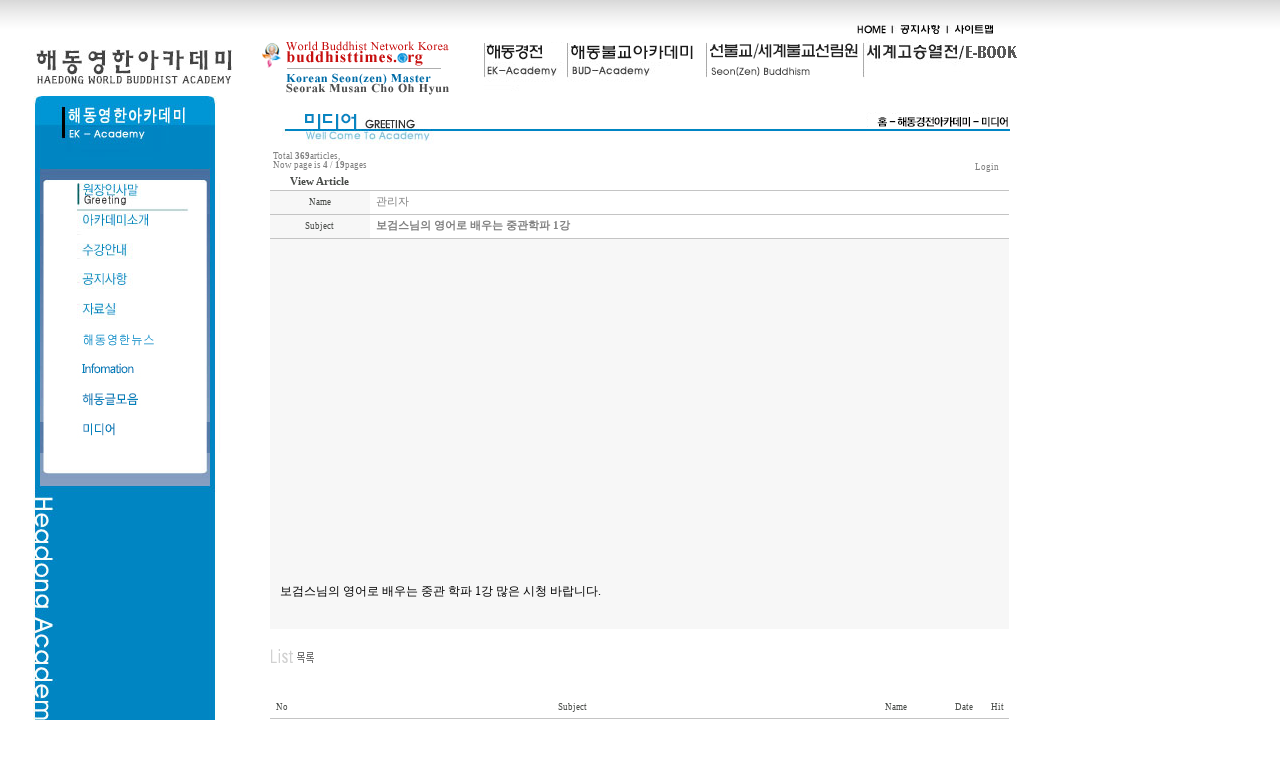

--- FILE ---
content_type: text/html
request_url: http://haedongacademy.org/bbs/zboard.php?id=media&page=4&sn1=&divpage=1&sn=off&ss=on&sc=on&select_arrange=reg_date&desc=desc&no=289
body_size: 54678
content:
<!--
ZeroBoard에 대한 라이센스 명시입니다.

아래 라이센스에 동의하시는 분만 제로보드를 사용할수 있습니다.
    
프로그램명 : Zeroboard
배포버젼 : 4.1 pl 8 (2007. 5. 23)
개발자 : zero 
Homepage : http://zeroboard.com

1. 제로보드의 배포권은 ZEROBOARD.COM에서 허용한 곳에만 있습니다.
   (허락 맡지 않은 재배포는 허용하지 않습니다.)

2. 제로보드는 저작권을 아래 3번항목에 의해 표기하는 한도내에서
   개인홈페이지 및 학교나 교회등의 비영리단체, 기업이나 기타 영리단체에서 사용할수 있습니다.
   (반국가 단체나 불법 싸이트에서의 사용은 금지합니다)

3. 제로보드 사용시 저작권 명시부분을 훼손하면 안됩니다.
   프로그램 소스, html소스상의 라이센스 및 웹상 출력물 하단에 있는 카피라이트와 링크를 수정하지 마십시요.
   (저작권 표시는 게시판 배포시 작성된 형식만을 허용합니다. 임의 수정은 금지합니다)

4. 단, 정식 등록버젼은 저작권 표시를 삭제할수 있습니다.
   정식 등록버젼에 대한 문의는 http://zeroboard.com 에서 문의 방법을 찾아주시기 바랍니다.

5. 링크서비스등의 기본 용도에 맞지 않는 사용은 금지합니다.

6. 제로보드의 사용으로 인한 데이타 손실 및 기타 손해등 어떠한 사고나 문제에 대해서 ZEROBOARD.COM은 절대 책임을 지지 않습니다.

7. 제로보드에 대해 ZEROBOARD.COM은 유지/ 보수의 의무가 없습니다.

8. 제로보드 소스는 개인적으로 사용시 수정하여 사용할수 있지만 수정된 프로그램의 재배포는 금지합니다.
   (저작권 관련 부분은 수정금지입니다)

9. 제로보드에 쓰인 스킨의 저작권은 스킨 제작자에게 있으며 제작자의 동의하에 수정배포가 가능합니다.

10. 기타 의문사항은 http://zeroboard.com 을 이용해 주시기 바랍니다.
    (질문등에 대한 내용은 메일로 받지 않습니다)

-->
<html> 
<head>
	<title>미디어</title>
	<meta http-equiv=Content-Type content=text/html; charset=EUC-KR>
	<link rel=StyleSheet HREF=skin/snowboard/style.css type=text/css title=style>
	<script language='JavaScript'>
	var select_obj;
	function ZB_layerAction(name,status) { 
		var obj=document.all[name];
		var _tmpx,_tmpy, marginx, marginy;
		_tmpx = event.clientX + parseInt(obj.offsetWidth);
		_tmpy = event.clientY + parseInt(obj.offsetHeight);
		_marginx = document.body.clientWidth - _tmpx;
		_marginy = document.body.clientHeight - _tmpy ;
		if(_marginx < 0)
			_tmpx = event.clientX + document.body.scrollLeft + _marginx ;
		else
			_tmpx = event.clientX + document.body.scrollLeft ;
		if(_marginy < 0)
			_tmpy = event.clientY + document.body.scrollTop + _marginy +20;
		else
			_tmpy = event.clientY + document.body.scrollTop ;
		obj.style.posLeft=_tmpx-13;
		obj.style.posTop=_tmpy-12;
		if(status=='visible') {
			if(select_obj) {
				select_obj.style.visibility='hidden';
				select_obj=null;
			}
			select_obj=obj;
		}else{
			select_obj=null;
		}
		obj.style.visibility=status; 
	}


	function print_ZBlayer(name, homepage, mail, member_no, boardID, writer, traceID, traceType, isAdmin, isMember) {
		var printHeight = 0;
		var printMain="";
	
		if(homepage) {
			printMain = "<tr onMouseOver=this.style.backgroundColor='#bbbbbb' onMouseOut=this.style.backgroundColor='' onMousedown=window.open('"+homepage+"');><td style=font-family:굴림;font-size:9pt height=18 nowrap>&nbsp;<img src=images/n_homepage.gif border=0 align=absmiddle>&nbsp;&nbsp;홈페이지&nbsp;&nbsp;</td></tr>";
			printHeight = printHeight + 16;
		}
		if(mail) {
			printMain = printMain +	"<tr onMouseOver=this.style.backgroundColor='#bbbbbb' onMouseOut=this.style.backgroundColor='' onMousedown=window.open('open_window.php?mode=m&str="+mail+"','ZBremote','width=1,height=1,left=1,top=1');><td style=font-family:굴림;font-size:9pt height=18 nowrap>&nbsp;<img src=images/n_mail.gif border=0 align=absmiddle>&nbsp;&nbsp;메일 보내기&nbsp;&nbsp;</td></tr>";
			printHeight = printHeight + 16;
		}
		if(member_no) {
			if(isMember) {
				printMain = printMain +	"<tr onMouseOver=this.style.backgroundColor='#bbbbbb' onMouseOut=this.style.backgroundColor='' onMousedown=window.open('view_info.php?member_no="+member_no+"','view_info','width=400,height=510,toolbar=no,scrollbars=yes');><td style=font-family:굴림;font-size:9pt height=18 nowrap>&nbsp;<img src=images/n_memo.gif border=0 align=absmiddle>&nbsp;&nbsp;쪽지 보내기&nbsp;&nbsp;</td></tr>";
				printHeight = printHeight + 16;
			}
			printMain = printMain +	"<tr onMouseOver=this.style.backgroundColor='#bbbbbb' onMouseOut=this.style.backgroundColor='' onMousedown=window.open('view_info2.php?member_no="+member_no+"','view_info','width=400,height=510,toolbar=no,scrollbars=yes');><td style=font-family:굴림;font-size:9pt height=18 nowrap>&nbsp;<img src=images/n_information.gif border=0 align=absmiddle>&nbsp;&nbsp;회원정보 보기&nbsp;&nbsp;</td></tr>";
			printHeight = printHeight + 16;
		}
		if(writer) {
			printMain = printMain +	"<tr onMouseOver=this.style.backgroundColor='#bbbbbb' onMouseOut=this.style.backgroundColor='' onMousedown=location.href='zboard.php?id="+boardID+"&sn1=on&sn=on&ss=off&sc=off&keyword="+writer+"';><td style=font-family:굴림;font-size:9pt height=18 nowrap>&nbsp;<img src=images/n_search.gif border=0 align=absmiddle>&nbsp;&nbsp;이름으로 검색&nbsp;&nbsp;</td></tr>";
			printHeight = printHeight + 16;
		}
		if(isAdmin) {
			if(member_no) {
				printMain = printMain +	"<tr onMouseOver=this.style.backgroundColor='#bbbbbb' onMouseOut=this.style.backgroundColor='' onMousedown=window.open('open_window.php?mode=i&str="+member_no+"','ZBremote','width=1,height=1,left=1,top=1');><td style=font-family:굴림;font-size:9pt height=18 nowrap>&nbsp;<img src=images/n_modify.gif border=0 align=absmiddle>&nbsp;&nbsp;<font color=darkred>회원정보 변경&nbsp;&nbsp;</td></tr>";
				printHeight = printHeight + 16;
			}
			printMain = printMain +	"<tr onMouseOver=this.style.backgroundColor='#bbbbbb' onMouseOut=this.style.backgroundColor='' onMousedown=window.open('open_window.php?mode="+traceType+"&str="+traceID+"','ZBremote','width=1,height=1,left=1,top=1');><td style=font-family:굴림;font-size:9pt height=18 nowrap>&nbsp;<img src=images/n_relationlist.gif border=0 align=absmiddle>&nbsp;&nbsp;<font color=darkred>관련글 추적</font>&nbsp;&nbsp;</td></tr>";
			printHeight = printHeight + 16;
		
		}
		var printHeader = "<div id='"+name+"' style='position:absolute; left:10px; top:25px; width:127; height: "+printHeight+"; z-index:1; visibility: hidden' onMousedown=ZB_layerAction('"+name+"','hidden')><table border=0><tr><td colspan=3 onMouseover=ZB_layerAction('"+name+"','hidden') height=3></td></tr><tr><td width=5 onMouseover=ZB_layerAction('"+name+"','hidden') rowspan=2>&nbsp;</td><td height=5></td></tr><tr><td><table style=cursor:hand border='0' cellspacing='1' cellpadding='0' bgcolor='black' width=100% height=100%><tr><td valign=top bgcolor=white><table border=0 cellspacing=0 cellpadding=3 width=100% height=100%>";
		var printFooter = "</table></td></tr></table></td><td width=5 rowspan=2 onMouseover=ZB_layerAction('"+name+"','hidden')>&nbsp;</td></tr><tr><td colspan=3 height=10 onMouseover=ZB_layerAction('"+name+"','hidden')></td></tr></table></div>";
	
		document.writeln(printHeader+printMain+printFooter);
	}
</script>
	
<script language="javascript">
browserName = navigator.appName;
browserVer = parseInt(navigator.appVersion);
if(browserName == "Netscape" && browserVer >= 3){ init = "net"; }
else { init = "ie"; }


if(((init == "net")&&(browserVer >=3))||((init == "ie")&&(browserVer >= 4))){

 sn_on=new Image;
 sn_off=new Image;
 sn_on.src= "skin/snowboard/name_on.gif";
 sn_off.src= "skin/snowboard/name_off.gif";

 ss_on=new Image;
 ss_off=new Image;
 ss_on.src= "skin/snowboard/subject_on.gif";
 ss_off.src= "skin/snowboard/subject_off.gif";

 sc_on=new Image;
 sc_off=new Image;
 sc_on.src= "skin/snowboard/content_on.gif";
 sc_off.src= "skin/snowboard/content_off.gif";

}

function OnOff(name) {
if(((init == "net")&&(browserVer >=3))||((init == "ie")&&(browserVer >= 4))) {
  if(document.search[name].value=='on')
  {
   document.search[name].value='off';
   ImgSrc=eval(name+"_off.src");
   document[name].src=ImgSrc;
  }
  else
  {
   document.search[name].value='on';
   ImgSrc=eval(name+"_on.src");
   document[name].src=ImgSrc;
  }
 }
}
</script>

<script language="javascript">
  function reverse() {
   var i, chked=0;
   if(confirm('목록을 반전하시겠습니까?\n\n반전을 원하지 않는다면 취소를 누르시면 다음으로 넘어갑니다'))
   {
    for(i=0;i<document.list.length;i++)
    {
     if(document.list[i].type=='checkbox')
     {
      if(document.list[i].checked) { document.list[i].checked=false; }
      else { document.list[i].checked=true; }
     }
    }
   }
   for(i=0;i<document.list.length;i++)
   {
    if(document.list[i].type=='checkbox')
    {
     if(document.list[i].checked) chked=1;
    }
   }
   if(chked) {
    if(confirm('선택된 항목을 보시겠습니까?'))
     {
      document.list.selected.value='';
      document.list.exec.value='view_all';
      for(i=0;i<document.list.length;i++)
      {
       if(document.list[i].type=='checkbox')
       {
        if(document.list[i].checked)
        {
         document.list.selected.value=document.list[i].value+';'+document.list.selected.value;
        }
       }
      }
      document.list.submit();
      return true;
     }
    }
   }

 function delete_all() {
  var i, chked=0;
  for(i=0;i<document.list.length;i++)
  {
   if(document.list[i].type=='checkbox')
   {
    if(document.list[i].checked) chked=1;
    }
   }
  if(chked)
  {
    document.list.selected.value='';
    document.list.exec.value='delete_all';
    for(i=0;i<document.list.length;i++)
    {
     if(document.list[i].type=='checkbox')
     {
      if(document.list[i].checked)
      {
       document.list.selected.value=document.list[i].value+';'+document.list.selected.value;
      }
     }
    }
    window.open("select_list_all.php?id=media&selected="+document.list.selected.value,"게시물정리","width=260,height=180,toolbars=no,resize=no,scrollbars=no");
  }
  else {alert('정리할 게시물을 선택하여 주십시요');}
 }

 function category_change(obj) {
  var myindex=obj.selectedIndex;
  document.search.category.value=obj.options[myindex].value;
  document.search.submit();
  return true;
 }

//-->
</script>
</head>
<body topmargin='0'  leftmargin='0' marginwidth='0' marginheight='0'  bgcolor=white >
			<!DOCTYPE html PUBLIC "-//W3C//DTD XHTML 1.0 Transitional//EN" "http://www.w3.org/TR/xhtml1/DTD/xhtml1-transitional.dtd">
<html xmlns="http://www.w3.org/1999/xhtml">
<head>
<meta http-equiv="Content-Type" content="text/html; charset=euc-kr" />
<title>해동불교 아카데미</title>
<style type="text/css">
<!--
body {
	margin-left: 0px;
	margin-top: 0px;
	margin-right: 0px;
	margin-bottom: 0px;
	background-image: url(/images/backbg.jpg);
	background-repeat: repeat-x;
	background-position: top;
	background-attachment: fixed;
	font-size: 12px;
	font-style: normal;
}
img {border:0} 
-->
</style>
</head>

<body>
<map name="map1" id="map1">
<area shape="rect" coords="360,40,550,60" href="mailto:dhammalee@hanmail.net"></map>

<table width="1024" border="0" cellspacing="0" cellpadding="0">
  <tr>
    <td height="90" colspan="2">
	<table width="1024" height="90" border="0" cellpadding="0" cellspacing="0">
      <tr>
        <td height="40">&nbsp;</td>
        <td height="40" align="right" colspan="2">
		<table width="167" height="40" border="0" cellpadding="0" cellspacing="0">
          <tr>
            <td height="21">&nbsp;</td>
          </tr>
          <tr>
            <td align="left">
						<a href="/index.php"><img src="/indeximages/top_menu_01.gif" alt="HOME"  border="0"></a><img src="/indeximages/top_menu_02.gif" alt="|"  border="0">
						<a href="http://haedongacademy.org/bbs/zboard.php?id=notice"><img src="/indeximages/top_menu_03.gif" alt="공지사항"  border="0"></a><img src="/indeximages/top_menu_02.gif" alt="|">
						<a href="/6org_academy/6org_academy.php"><img src="/indeximages/top_menu_05.gif" alt="사이트맵"  border="0"></a></td>
          </tr>
        </table></td>
      </tr>
      <tr>
        <td width="260" align="center">
					<a href="/index.php"><img src="/indeximages/logo.gif" alt="해동연한 아카데미"></a>
				</td>
				<td align="center" valign="middle"><img src="/indeximages/new_logo4.gif" alt="해동연한 아카데미" usemap="#imgmap201511994353"></td>
				<!-- <td align="center" valign="middle"><a href="http://buddhisttimes.org" target="_blank"><img src="/indeximages/new_logo3.gif" alt="해동연한 아카데미"></a></td> -->
        <td align="right">
					<a href="/1ek_academy/m1ek_academy.php"><img src="/indeximages/main_menu_01.gif" alt="해동경전"></a>
					<a href="/3bud_academy/3bud_academy.php"><img src="/indeximages/main_menu_02.gif" alt="해동불교대학"></a>
					<a href="/7sb_academy/board.php"><img src="/indeximages/main_menu_05.gif" alt="선불교"></a>
					<!-- <a href="/5kb_academy/5kb_academy.php"><img src="/indeximages/main_menu_03.gif" alt="해동불교응변인협회"></a> -->
					<a href="/6org_academy/6org_academy.php"><img src="/indeximages/main_menu_04.gif" alt="부설기관/웅변"></a>
					<!-- <a href="/1ek_academy/m1ek_academy.php"><img src="/indeximages/main_menu_01.gif" alt="해동경전"></a>
					<a href="/3bud_academy/3bud_academy.php"><img src="/indeximages/main_menu_02.gif" alt="해동불교대학"></a>
					<a href="/5kb_academy/5kb_academy.php"><img src="/indeximages/main_menu_03.gif" alt="해동불교응변인협회"></a>
					<a href="/6org_academy/6org_academy.php"><img src="/indeximages/main_menu_04.gif" alt="부설기관"></a> -->
      </tr>
    </table>
		<map id="imgmap201511994353" name="imgmap201511994353">
		  <area shape="rect" coords="23,0,188,11" href="/bbs/zboard.php?id=wbn_k_new" alt="1" />
  <area shape="rect" coords="23,12,164,28" href="http://buddhisttimes.org/" target="_blank" alt="2" />
  <area shape="rect" coords="23,29,191,53" href="/bbs/zboard.php?id=seon_master" alt="3" />
		</map>
	</td>
  </tr>
  <tr>
    <td width="260" height="282" align="center" valign="top"><table width="200" border="0" cellspacing="0" cellpadding="0">
      <tr>
        <td colspan="3"><img src="/images/ek_left_m1.jpg" alt="" name="_____33" width="200" height="87" id="_____33" /></td>
      </tr>
      <tr>
        <td background="/images/ek_left_m2.jpg"><img id="_____33036" src="/images/ek_left_m2.jpg" width="20" height="208" alt="" /></td>
        <td width="160" valign="top">
					<a href="/1ek_academy/m1ek_academy.php"><img src="/images/ek-menu1.jpg" width="160" height="30" border="0" /></a>
					<a href="/1ek_academy/m1ek_academy2.php"><img src="/images/ek-menu2.jpg" width="160" height="30" border="0" /></a>
					<a href="/1ek_academy/m1ek_academy3.php"><img src="/images/ek-menu3.jpg" width="160" height="30" border="0" /></a>
					<a href="http://haedongacademy.org/bbs/zboard.php?id=notice"><img src="/images/ek-menu4.jpg" width="160" height="30" border="0" /></a>
					<!-- <a href="http://haedongacademy.org/bbs/zboard.php?id=free_board"><img src="/images/ek-menu5.jpg" width="160" height="30" border="0" /></a> -->
					<a href="/bbs/zboard.php?id=pds"><img src="/images/ek-menu6.jpg" width="160" height="30" border="0" /></a>
					<a href="/1ek_academy/m1ek_academy7.php"><img src="/images/ek-menu7.jpg" width="160" height="30" border="0" /></a>

					<a href="/1ek_academy/m1ek_academy8.php"><img src="/images/ek-menu8.jpg" width="160" height="30" border="0" /></a>
					<a href="/bbs/zboard.php?id=collect"><img src="/images/ek-menu9.jpg" width="160" height="30" border="0" /></a>
						
					<a href="/bbs/zboard.php?id=media"><img src="/images/ek-menu10.jpg" width="160" height="30" border="0" /></a>
					

				</td>
        <td background="/images/ek_left_m3.jpg"><img src="/images/ek_left_m3.jpg" alt="" name="_____33038" width="20" height="208" id="_____33038" /></td>
      </tr>
      <tr>
        <td colspan="3"><img id="_____33046" src="/images/ek_left_m4.jpg" width="200" height="287" alt="" /></td>
        </tr>
    </table></td>
    <td width="764" valign="top"><div align=center>
<img src="/images/1-10top.jpg">			<table border=0 cellspacing=0 cellpadding=0 width=95% height=1 style="table-layout:fixed;"><col width=100%></col><tr><td><img src=images/t.gif border=0 width=98% height=1 name=zb_get_table_width><br><img src=images/t.gif border=0 name=zb_target_resize width=1 height=1></td></tr></table>
			<script language=JavaScript>
function findObj(n, d) { //v4.0
  var p,i,x;  if(!d) d=document; if((p=n.indexOf("?"))>0&&parent.frames.length) {
    d=parent.frames[n.substring(p+1)].document; n=n.substring(0,p);}
  if(!(x=d[n])&&d.all) x=d.all[n]; for (i=0;!x&&i<d.forms.length;i++) x=d.forms[i][n];
  for(i=0;!x&&d.layers&&i<d.layers.length;i++) x=findObj(n,d.layers[i].document);
  if(!x && document.getElementById) x=document.getElementById(n); return x;
}
function swapImage() {
  var i,j=0,x,a=swapImage.arguments; document.MM_sr=new Array; for(i=0;i<(a.length-2);i+=3)
   if ((x=findObj(a[i]))!=null){document.MM_sr[j++]=x; if(!x.oSrc) x.oSrc=x.src; x.src=a[i+2];}
}
</script>
<!-- HTML 시작 -->
<table border=0 cellspacing=0 cellpadding=0 width=95%>
<tr><td width=1></td>
<td valign=bottom><div class=light2 style="line-height:100%; margin-top:4px; margin-bottom:4px;">&nbsp;Total <b>369</b>articles, <br>&nbsp;Now page is <b>4</b> / <b>19</b></font>pages</div></td><td nowrap width=5% valign=bottom><div class=light2>    <Zeroboard </span><Zeroboard Join</a>
    <Zeroboard &nbsp;my info&nbsp;</a>
    <Zeroboard &nbsp;memo&nbsp;</a>
    <a onfocus=blur() href='login.php?id=media&page=4&sn1=&divpage=1&sn=off&ss=on&sc=on&select_arrange=reg_date&desc=desc&s_url=%2Fbbs%2Fzboard.php%3Fid%3Dmedia%26page%3D4%26sn1%3D%26divpage%3D1%26sn%3Doff%26ss%3Don%26sc%3Don%26select_arrange%3Dreg_date%26desc%3Ddesc%26no%3D289'>&nbsp;Login&nbsp;</a>
    <Zeroboard &nbsp;logout&nbsp;</a>
    <Zeroboard &nbsp;setup&nbsp;</a></div>
  </td>
</tr>
</table>
 
	<table border=0 cellspacing=0 cellpadding=0 width=95%>
	</table>
	<table border=0 cellspacing=0 cellpadding=0 width=95%>
	<tr>
	<td colspan=8 background=skin/snowboard/img/list_back.gif></td>
	</tr>
	<tr height=15>
	  <td colspan=2 bgcolor=ffffff class=lifesay2 align=center>View Article </td>
	  <td colspan=2 bgcolor=ffffff class=lifesay align=right><Zeroboard <img src=skin/snowboard/img/btn_modify.gif border=0 align=absmiddle>&nbsp;&nbsp;</a></td>
	  <td colspan=2 bgcolor=ffffff class=lifesay align=right><Zeroboard <img src=skin/snowboard/img/btn_delete.gif border=0 align=absmiddle>&nbsp;</a></td>
	</tr>
	<tr>
	 <td colspan=8 bgcolor=c4c4c4 height=1></td>
	</tr>
	<tr height=23>
	 <td align=center width=100 bgcolor=f7f7f7 class=lifesay nowrap>Name</td>
	 <td bgcolor=c4c4c4></td>
	<td style='word-break:break-all;' width=100% class=light>&nbsp;&nbsp;<span onMousedown="ZB_layerAction('zbLayer1','visible')" style=cursor:hand>관리자</span></td>
	</tr>
	<tr>
	 <td colspan=8 bgcolor=c4c4c4 height=1></td>
	</tr>
	<!--	<tr height=23>
	 <td align=center width=100 bgcolor=f7f7f7 class=lifesay nowrap>Homepage</td>
	 <td bgcolor=c4c4c4></td>
	<td style='word-break:break-all;' width=100% class=light>&nbsp;&nbsp;</td>
	</tr>
	<tr>
	 <td colspan=8 bgcolor=c4c4c4 height=1></td>
	</tr>
	-->	  <!--		<tr height=23>
	 <td align=center width=100 bgcolor=f7f7f7 class=lifesay nowrap>File #1</td>
	 <td bgcolor=c4c4c4></td>
	<td width=100% class=light2>&nbsp;&nbsp; <Zeroboard (0)</a> &nbsp; <font style=font-size:7pt;>Download : 0</td>
	</tr>
	<tr>
	 <td colspan=8 bgcolor=c4c4c4 height=1></td>
	</tr>
	  -->	  <!-- 
		  <tr height=23>
	 <td align=center width=100 bgcolor=f7f7f7 class=lifesay nowrap>File #2</td>
	 <td bgcolor=c4c4c4></td>
	<td width=100% class=light2>&nbsp;&nbsp; <Zeroboard (0)</a> &nbsp; <font style=font-size:7pt;>Download : 0</td>
	</tr>
	<tr>
	 <td colspan=8 bgcolor=c4c4c4 height=1></td>
	</tr>
	  -->	 
	<tr height=23>
	 <td align=center width=100 bgcolor=f7f7f7 class=lifesay nowrap>Subject</td>
	 <td bgcolor=c4c4c4></td>
	<td style='word-break:break-all;' width=100% class=light>&nbsp;&nbsp;<b>보검스님의 영어로 배우는 중관학파 1강</b></td>
	</tr>
	<tr>
	 <td colspan=8 bgcolor=c4c4c4 height=1></td>
	</tr>
	</table>
	<table border=0 cellspacing=0 cellpadding=0 width=95%>
	<tr>
	 <td style='word-break:break-all;padding:10px;' bgcolor=f7f7f7 height=100 valign=top>
		 <span style=line-height:160%>
		 		 		 			<iframe width="560" height="315" src="//www.youtube.com/embed/xeQrNzDLzqI" frameborder="0" allowfullscreen></iframe>
		 		<table border=0 cellspacing=0 cellpadding=0 width=100% style="table-layout:fixed;"><col width=100%></col><tr><td valign=top>  <br />
보검스님의 영어로 배우는 중관 학파 1강 많은 시청 바랍니다.<!--"<--></table>		 <br>
		 <div align=right style=font-family:Tahoma;font-size:7pt;></div>
		 </span>
	 </td>
	</tr>
	</table>

	<!-- 간단한 답글 시작하는 부분 -->
	<!-- 
	<table border=0 cellspacing=0 cellpadding=0 width=95%>
	-->

 <!-- 이전 / 다음글 출력 -->
<!--<table border=0 width=95% cellspacing=0 cellpadding=0>
<tr align=center height=22>
  <td nowrap class=light2 width=40><b>&nbsp;Prev&nbsp</td>
  <td width=100% align=left>&nbsp</a></td>
  <td nowrap style='word-break:break-all;'><img src=images/t.gif height=3><br> </td>
  <td nowrap class=light2 style='word-break:break-all;'>&nbsp&nbsp&nbsp</td>
</tr>
<tr>
 <td colspan=8 bgcolor=c4c4c4  height=1></td>
</tr>
</table>
-->
<!--<table border=0 width=95% cellspacing=0 cellpadding=0>
<tr align=center height=22>
  <td nowrap class=light2 width=40><b>&nbsp;Next&nbsp</td>
  <td width=100% align=left>&nbsp</a></td>
  <td nowrap style='word-break:break-all;'><img src=img/t.gif height=3><br> </td>
  <td nowrap class=light2 style='word-break:break-all;'>&nbsp&nbsp&nbsp</td>
</tr>
<tr>
 <td colspan=8 bgcolor=c4c4c4  height=1></td>
</tr>
</table>
-->
<!-- 버튼 관련 출력 -->
<br>
<table border=0 cellspacing=0 cellpadding=0 width=95%>
<tr>
 <td>
    <a onfocus=blur() href='zboard.php?id=media&page=4&page_num=20&category=&sn=off&ss=on&sc=on&keyword=&prev_no=289&sn1=&divpage=1&select_arrange=reg_date&desc=desc'><img src=skin/snowboard/img/btn_list.gif border=0 align=absmiddle></a>
    <Zeroboard <img src=skin/snowboard/img/btn_write.gif border=0 align=absmiddle></a>
 </td>
 <td align=right>
    <Zeroboard <img src=skin/snowboard/img/btn_reply.gif border=0 align=absmiddle></a>
 </td>
</tr>
</table>
<br><br>
<table border=0 cellspacing=0 cellpadding=0 width=95%>
<tr><td width=1>
<form method=post name=list action=list_all.php>
<input type=hidden name=page value=4>
<input type=hidden name=id value=media>
<input type=hidden name=select_arrange value=reg_date>
<input type=hidden name=desc value=desc>
<input type=hidden name=page_num value=20>
<input type=hidden name=selected>
<input type=hidden name=exec>
<input type=hidden name=keyword value="">
<input type=hidden name=sn value="off">
<input type=hidden name=ss value="on">
<input type=hidden name=sc value="on">
</td><td width=100%>
<table border=0 cellspacing=0 cellpadding=0 width=100%>
<tr>
<td colspan=8 background=skin/snowboard/img/list_back.gif></td>
</tr>
<tr align=center >
  <td>
    <table border=0 height=18 cellspacing=0 cellpadding=0 width=25>
       <tr><td align=center valign=top nowrap><a onfocus=blur() href='/bbs/zboard.php?id=media&page=4&sn1=&divpage=1&sn=off&ss=on&sc=on&select_arrange=headnum&desc=asc'><div class=lifesay>No</font></div></a></td></tr>
    </table>
  </td>
<!--  <td>
    <table border=0 height=18 cellspacing=0 cellpadding=0>
       <tr><td align=center valign=top nowrap><div class=lifesay>C</font></div></a></td></tr>
    </table>
  </td>
--><!--<td>Category</td>-->  <td width=100%>
    <table border=0 height=18 cellspacing=0 cellpadding=0 width=100%>
       <tr><td align=center valign=top><a onfocus=blur() href='/bbs/zboard.php?id=media&page=4&sn1=&divpage=1&sn=off&ss=on&sc=on&select_arrange=subject&desc=asc'><div class=lifesay>Subject</font></div></a></td></tr>
    </table>
  </td>
  <td>
    <table border=0 height=18 cellspacing=0 cellpadding=0 width=90>
       <tr><td align=center valign=top><a onfocus=blur() href='/bbs/zboard.php?id=media&page=4&sn1=&divpage=1&sn=off&ss=on&sc=on&select_arrange=name&desc=asc'><div class=lifesay>Name</font></div></a></td></tr>
    </table>
  </td>
  <td>
    <table border=0 height=18 cellspacing=0 cellpadding=0>
       <tr><td align=center valign=top nowrap><a onfocus=blur() href='/bbs/zboard.php?id=media&page=4&sn1=&divpage=1&sn=off&ss=on&sc=on&select_arrange=reg_date&desc=asc'><div class=lifesay>Date</font></div></a></td></tr>
    </table>
  </td>
  <td>
    <table border=0 height=18 cellspacing=0 cellpadding=0>
       <tr><td align=center valign=top nowrap><a onfocus=blur() href='/bbs/zboard.php?id=media&page=4&sn1=&divpage=1&sn=off&ss=on&sc=on&select_arrange=hit&desc=asc'><div class=lifesay>Hit</font></div></a></td></tr>
    </table>
  </td>
  <td>
  </td>
</tr><!-- 목록 부분 시작 -->
 <tr>
 <td colspan=8 bgcolor=c4c4c4 height=1></td>
</tr>
 <tr>
 <td colspan=8 bgcolor=ffffff height=3></td>
</tr>
<tr align=center height="18" bgcolor=f7f7f7 onMouseOver=this.style.backgroundColor='#ffffff' onMouseOut=this.style.backgroundColor=''>
  <td class=light2>309</td>
<!--<td><input type=checkbox name=cart value="369"></td>--><!--<td>&nbsp;</td>-->  <td align=left style='word-break:break-all;'>&nbsp; <img src=skin/snowboard/old_head.gif border=0 align=absmiddle>&nbsp;<a href="zboard.php?id=media&page=4&sn1=&divpage=1&sn=off&ss=on&sc=on&select_arrange=reg_date&desc=desc&no=369"  title="보검스님의 세계 불교 이야기 - 인도 25편
많은 시청 바랍니다
"  >보검스님의 세계 불교 이야기 - 인도 25편</a> <font color=gray style=font-family:Tahoma;font-size:6pt;font-weight:bold;letter-spacing:-1px;'></font></td> 
  <td style='word-break:break-all;'> <span onMousedown="ZB_layerAction('zbLayer2','visible')" style=cursor:hand>관리자</span></div></td>
  <td class=light2 ><span title='2023년 07월 14일 14시 44분 35초'>2023/07/14</span></td>
  <td class=light2>&nbsp;1952</td>
</tr><!-- 목록 부분 시작 -->
 <tr>
 <td colspan=8 bgcolor=c4c4c4 height=1></td>
</tr>
 <tr>
 <td colspan=8 bgcolor=ffffff height=3></td>
</tr>
<tr align=center height="18" bgcolor=f7f7f7 onMouseOver=this.style.backgroundColor='#ffffff' onMouseOut=this.style.backgroundColor=''>
  <td class=light2>308</td>
<!--<td><input type=checkbox name=cart value="368"></td>--><!--<td>&nbsp;</td>-->  <td align=left style='word-break:break-all;'>&nbsp; <img src=skin/snowboard/old_head.gif border=0 align=absmiddle>&nbsp;<a href="zboard.php?id=media&page=4&sn1=&divpage=1&sn=off&ss=on&sc=on&select_arrange=reg_date&desc=desc&no=368"  title="보검스님의 영어와 한문으로 배우는 불교 32강
많은 시청 바랍니다
"  >보검스님의 영어와 한문으로 배우는 불교 32강</a> <font color=gray style=font-family:Tahoma;font-size:6pt;font-weight:bold;letter-spacing:-1px;'></font></td> 
  <td style='word-break:break-all;'> <span onMousedown="ZB_layerAction('zbLayer3','visible')" style=cursor:hand>관리자</span></div></td>
  <td class=light2 ><span title='2023년 07월 12일 14시 25분 44초'>2023/07/12</span></td>
  <td class=light2>&nbsp;1940</td>
</tr><!-- 목록 부분 시작 -->
 <tr>
 <td colspan=8 bgcolor=c4c4c4 height=1></td>
</tr>
 <tr>
 <td colspan=8 bgcolor=ffffff height=3></td>
</tr>
<tr align=center height="18" bgcolor=f7f7f7 onMouseOver=this.style.backgroundColor='#ffffff' onMouseOut=this.style.backgroundColor=''>
  <td class=light2>307</td>
<!--<td><input type=checkbox name=cart value="367"></td>--><!--<td>&nbsp;</td>-->  <td align=left style='word-break:break-all;'>&nbsp; <img src=skin/snowboard/old_head.gif border=0 align=absmiddle>&nbsp;<a href="zboard.php?id=media&page=4&sn1=&divpage=1&sn=off&ss=on&sc=on&select_arrange=reg_date&desc=desc&no=367"  title="보검스님의 세계 불교 이야기 - 인도 24편
많은 시청 바랍니다
"  >보검스님의 세계 불교 이야기 - 인도 24편</a> <font color=gray style=font-family:Tahoma;font-size:6pt;font-weight:bold;letter-spacing:-1px;'></font></td> 
  <td style='word-break:break-all;'> <span onMousedown="ZB_layerAction('zbLayer4','visible')" style=cursor:hand>관리자</span></div></td>
  <td class=light2 ><span title='2023년 07월 07일 15시 46분 07초'>2023/07/07</span></td>
  <td class=light2>&nbsp;2132</td>
</tr><!-- 목록 부분 시작 -->
 <tr>
 <td colspan=8 bgcolor=c4c4c4 height=1></td>
</tr>
 <tr>
 <td colspan=8 bgcolor=ffffff height=3></td>
</tr>
<tr align=center height="18" bgcolor=f7f7f7 onMouseOver=this.style.backgroundColor='#ffffff' onMouseOut=this.style.backgroundColor=''>
  <td class=light2>306</td>
<!--<td><input type=checkbox name=cart value="366"></td>--><!--<td>&nbsp;</td>-->  <td align=left style='word-break:break-all;'>&nbsp; <img src=skin/snowboard/old_head.gif border=0 align=absmiddle>&nbsp;<a href="zboard.php?id=media&page=4&sn1=&divpage=1&sn=off&ss=on&sc=on&select_arrange=reg_date&desc=desc&no=366"  title="보검스님의 영어와 한문으로 배우는 불교 31강
많은 시청 바랍니다
"  >보검스님의 영어와 한문으로 배우는 불교 31강</a> <font color=gray style=font-family:Tahoma;font-size:6pt;font-weight:bold;letter-spacing:-1px;'></font></td> 
  <td style='word-break:break-all;'> <span onMousedown="ZB_layerAction('zbLayer5','visible')" style=cursor:hand>관리자</span></div></td>
  <td class=light2 ><span title='2023년 07월 05일 12시 44분 13초'>2023/07/05</span></td>
  <td class=light2>&nbsp;2079</td>
</tr><!-- 목록 부분 시작 -->
 <tr>
 <td colspan=8 bgcolor=c4c4c4 height=1></td>
</tr>
 <tr>
 <td colspan=8 bgcolor=ffffff height=3></td>
</tr>
<tr align=center height="18" bgcolor=f7f7f7 onMouseOver=this.style.backgroundColor='#ffffff' onMouseOut=this.style.backgroundColor=''>
  <td class=light2>305</td>
<!--<td><input type=checkbox name=cart value="365"></td>--><!--<td>&nbsp;</td>-->  <td align=left style='word-break:break-all;'>&nbsp; <img src=skin/snowboard/old_head.gif border=0 align=absmiddle>&nbsp;<a href="zboard.php?id=media&page=4&sn1=&divpage=1&sn=off&ss=on&sc=on&select_arrange=reg_date&desc=desc&no=365"  title="보검스님의 세계 불교 이야기 - 인도 23편
많은 시청 바랍니다
"  >보검스님의 세계 불교 이야기 - 인도 23편</a> <font color=gray style=font-family:Tahoma;font-size:6pt;font-weight:bold;letter-spacing:-1px;'></font></td> 
  <td style='word-break:break-all;'> <span onMousedown="ZB_layerAction('zbLayer6','visible')" style=cursor:hand>관리자</span></div></td>
  <td class=light2 ><span title='2023년 07월 03일 09시 32분 02초'>2023/07/03</span></td>
  <td class=light2>&nbsp;2126</td>
</tr><!-- 목록 부분 시작 -->
 <tr>
 <td colspan=8 bgcolor=c4c4c4 height=1></td>
</tr>
 <tr>
 <td colspan=8 bgcolor=ffffff height=3></td>
</tr>
<tr align=center height="18" bgcolor=f7f7f7 onMouseOver=this.style.backgroundColor='#ffffff' onMouseOut=this.style.backgroundColor=''>
  <td class=light2>304</td>
<!--<td><input type=checkbox name=cart value="364"></td>--><!--<td>&nbsp;</td>-->  <td align=left style='word-break:break-all;'>&nbsp; <img src=skin/snowboard/old_head.gif border=0 align=absmiddle>&nbsp;<a href="zboard.php?id=media&page=4&sn1=&divpage=1&sn=off&ss=on&sc=on&select_arrange=reg_date&desc=desc&no=364"  title="보검스님의 영어와 한문으로 배우는 불교 30강
많은 시청 바랍니다
"  >보검스님의 영어와 한문으로 배우는 불교 30강</a> <font color=gray style=font-family:Tahoma;font-size:6pt;font-weight:bold;letter-spacing:-1px;'></font></td> 
  <td style='word-break:break-all;'> <span onMousedown="ZB_layerAction('zbLayer7','visible')" style=cursor:hand>관리자</span></div></td>
  <td class=light2 ><span title='2023년 06월 28일 11시 45분 48초'>2023/06/28</span></td>
  <td class=light2>&nbsp;1957</td>
</tr><!-- 목록 부분 시작 -->
 <tr>
 <td colspan=8 bgcolor=c4c4c4 height=1></td>
</tr>
 <tr>
 <td colspan=8 bgcolor=ffffff height=3></td>
</tr>
<tr align=center height="18" bgcolor=f7f7f7 onMouseOver=this.style.backgroundColor='#ffffff' onMouseOut=this.style.backgroundColor=''>
  <td class=light2>303</td>
<!--<td><input type=checkbox name=cart value="363"></td>--><!--<td>&nbsp;</td>-->  <td align=left style='word-break:break-all;'>&nbsp; <img src=skin/snowboard/old_head.gif border=0 align=absmiddle>&nbsp;<a href="zboard.php?id=media&page=4&sn1=&divpage=1&sn=off&ss=on&sc=on&select_arrange=reg_date&desc=desc&no=363"  title="보검스님의 세계 불교 이야기 - 인도 22편
많은 시청 바랍니다
"  >보검스님의 세계 불교 이야기 - 인도 22편</a> <font color=gray style=font-family:Tahoma;font-size:6pt;font-weight:bold;letter-spacing:-1px;'></font></td> 
  <td style='word-break:break-all;'> <span onMousedown="ZB_layerAction('zbLayer8','visible')" style=cursor:hand>관리자</span></div></td>
  <td class=light2 ><span title='2023년 06월 23일 16시 11분 36초'>2023/06/23</span></td>
  <td class=light2>&nbsp;1942</td>
</tr><!-- 목록 부분 시작 -->
 <tr>
 <td colspan=8 bgcolor=c4c4c4 height=1></td>
</tr>
 <tr>
 <td colspan=8 bgcolor=ffffff height=3></td>
</tr>
<tr align=center height="18" bgcolor=f7f7f7 onMouseOver=this.style.backgroundColor='#ffffff' onMouseOut=this.style.backgroundColor=''>
  <td class=light2>302</td>
<!--<td><input type=checkbox name=cart value="362"></td>--><!--<td>&nbsp;</td>-->  <td align=left style='word-break:break-all;'>&nbsp; <img src=skin/snowboard/old_head.gif border=0 align=absmiddle>&nbsp;<a href="zboard.php?id=media&page=4&sn1=&divpage=1&sn=off&ss=on&sc=on&select_arrange=reg_date&desc=desc&no=362"  title="보검스님의 영어와 한문으로 배우는 불교 29강
많은 시청 바랍니다
"  >보검스님의 영어와 한문으로 배우는 불교 29강</a> <font color=gray style=font-family:Tahoma;font-size:6pt;font-weight:bold;letter-spacing:-1px;'></font></td> 
  <td style='word-break:break-all;'> <span onMousedown="ZB_layerAction('zbLayer9','visible')" style=cursor:hand>관리자</span></div></td>
  <td class=light2 ><span title='2023년 06월 21일 12시 21분 07초'>2023/06/21</span></td>
  <td class=light2>&nbsp;2013</td>
</tr><!-- 목록 부분 시작 -->
 <tr>
 <td colspan=8 bgcolor=c4c4c4 height=1></td>
</tr>
 <tr>
 <td colspan=8 bgcolor=ffffff height=3></td>
</tr>
<tr align=center height="18" bgcolor=f7f7f7 onMouseOver=this.style.backgroundColor='#ffffff' onMouseOut=this.style.backgroundColor=''>
  <td class=light2>301</td>
<!--<td><input type=checkbox name=cart value="361"></td>--><!--<td>&nbsp;</td>-->  <td align=left style='word-break:break-all;'>&nbsp; <img src=skin/snowboard/old_head.gif border=0 align=absmiddle>&nbsp;<a href="zboard.php?id=media&page=4&sn1=&divpage=1&sn=off&ss=on&sc=on&select_arrange=reg_date&desc=desc&no=361"  title="보검스님의 세계 불교 이야기 - 인도 21편
많은 시청 바랍니다
"  >보검스님의 세계 불교 이야기 - 인도 21편</a> <font color=gray style=font-family:Tahoma;font-size:6pt;font-weight:bold;letter-spacing:-1px;'></font></td> 
  <td style='word-break:break-all;'> <span onMousedown="ZB_layerAction('zbLayer10','visible')" style=cursor:hand>관리자</span></div></td>
  <td class=light2 ><span title='2023년 06월 16일 15시 48분 56초'>2023/06/16</span></td>
  <td class=light2>&nbsp;2033</td>
</tr><!-- 목록 부분 시작 -->
 <tr>
 <td colspan=8 bgcolor=c4c4c4 height=1></td>
</tr>
 <tr>
 <td colspan=8 bgcolor=ffffff height=3></td>
</tr>
<tr align=center height="18" bgcolor=f7f7f7 onMouseOver=this.style.backgroundColor='#ffffff' onMouseOut=this.style.backgroundColor=''>
  <td class=light2>300</td>
<!--<td><input type=checkbox name=cart value="360"></td>--><!--<td>&nbsp;</td>-->  <td align=left style='word-break:break-all;'>&nbsp; <img src=skin/snowboard/old_head.gif border=0 align=absmiddle>&nbsp;<a href="zboard.php?id=media&page=4&sn1=&divpage=1&sn=off&ss=on&sc=on&select_arrange=reg_date&desc=desc&no=360"  title="보검스님의 영어와 한문으로 배우는 불교 28강
많은 시청 바랍니다
"  >보검스님의 영어와 한문으로 배우는 불교 28강</a> <font color=gray style=font-family:Tahoma;font-size:6pt;font-weight:bold;letter-spacing:-1px;'></font></td> 
  <td style='word-break:break-all;'> <span onMousedown="ZB_layerAction('zbLayer11','visible')" style=cursor:hand>관리자</span></div></td>
  <td class=light2 ><span title='2023년 06월 14일 12시 09분 56초'>2023/06/14</span></td>
  <td class=light2>&nbsp;2004</td>
</tr><!-- 목록 부분 시작 -->
 <tr>
 <td colspan=8 bgcolor=c4c4c4 height=1></td>
</tr>
 <tr>
 <td colspan=8 bgcolor=ffffff height=3></td>
</tr>
<tr align=center height="18" bgcolor=f7f7f7 onMouseOver=this.style.backgroundColor='#ffffff' onMouseOut=this.style.backgroundColor=''>
  <td class=light2>299</td>
<!--<td><input type=checkbox name=cart value="359"></td>--><!--<td>&nbsp;</td>-->  <td align=left style='word-break:break-all;'>&nbsp; <img src=skin/snowboard/old_head.gif border=0 align=absmiddle>&nbsp;<a href="zboard.php?id=media&page=4&sn1=&divpage=1&sn=off&ss=on&sc=on&select_arrange=reg_date&desc=desc&no=359"  title="보검스님의 세계 불교 이야기 - 인도 20편
많은 시청 바랍니다
"  >보검스님의 세계 불교 이야기 - 인도 20편</a> <font color=gray style=font-family:Tahoma;font-size:6pt;font-weight:bold;letter-spacing:-1px;'></font></td> 
  <td style='word-break:break-all;'> <span onMousedown="ZB_layerAction('zbLayer12','visible')" style=cursor:hand>관리자</span></div></td>
  <td class=light2 ><span title='2023년 06월 09일 15시 54분 54초'>2023/06/09</span></td>
  <td class=light2>&nbsp;2234</td>
</tr><!-- 목록 부분 시작 -->
 <tr>
 <td colspan=8 bgcolor=c4c4c4 height=1></td>
</tr>
 <tr>
 <td colspan=8 bgcolor=ffffff height=3></td>
</tr>
<tr align=center height="18" bgcolor=f7f7f7 onMouseOver=this.style.backgroundColor='#ffffff' onMouseOut=this.style.backgroundColor=''>
  <td class=light2>298</td>
<!--<td><input type=checkbox name=cart value="358"></td>--><!--<td>&nbsp;</td>-->  <td align=left style='word-break:break-all;'>&nbsp; <img src=skin/snowboard/old_head.gif border=0 align=absmiddle>&nbsp;<a href="zboard.php?id=media&page=4&sn1=&divpage=1&sn=off&ss=on&sc=on&select_arrange=reg_date&desc=desc&no=358"  title="보검스님의 영어와 한문으로 배우는 불교 27강
많은 시청 바랍니다
"  >보검스님의 영어와 한문으로 배우는 불교 27강</a> <font color=gray style=font-family:Tahoma;font-size:6pt;font-weight:bold;letter-spacing:-1px;'></font></td> 
  <td style='word-break:break-all;'> <span onMousedown="ZB_layerAction('zbLayer13','visible')" style=cursor:hand>관리자</span></div></td>
  <td class=light2 ><span title='2023년 06월 07일 13시 48분 11초'>2023/06/07</span></td>
  <td class=light2>&nbsp;2051</td>
</tr><!-- 목록 부분 시작 -->
 <tr>
 <td colspan=8 bgcolor=c4c4c4 height=1></td>
</tr>
 <tr>
 <td colspan=8 bgcolor=ffffff height=3></td>
</tr>
<tr align=center height="18" bgcolor=f7f7f7 onMouseOver=this.style.backgroundColor='#ffffff' onMouseOut=this.style.backgroundColor=''>
  <td class=light2>297</td>
<!--<td><input type=checkbox name=cart value="357"></td>--><!--<td>&nbsp;</td>-->  <td align=left style='word-break:break-all;'>&nbsp; <img src=skin/snowboard/old_head.gif border=0 align=absmiddle>&nbsp;<a href="zboard.php?id=media&page=4&sn1=&divpage=1&sn=off&ss=on&sc=on&select_arrange=reg_date&desc=desc&no=357"  title="보검스님의 세계 불교 이야기 - 인도 19편
많은 시청 바랍니다
"  >보검스님의 세계 불교 이야기 - 인도 19편</a> <font color=gray style=font-family:Tahoma;font-size:6pt;font-weight:bold;letter-spacing:-1px;'></font></td> 
  <td style='word-break:break-all;'> <span onMousedown="ZB_layerAction('zbLayer14','visible')" style=cursor:hand>관리자</span></div></td>
  <td class=light2 ><span title='2023년 06월 02일 16시 37분 28초'>2023/06/02</span></td>
  <td class=light2>&nbsp;2021</td>
</tr><!-- 목록 부분 시작 -->
 <tr>
 <td colspan=8 bgcolor=c4c4c4 height=1></td>
</tr>
 <tr>
 <td colspan=8 bgcolor=ffffff height=3></td>
</tr>
<tr align=center height="18" bgcolor=f7f7f7 onMouseOver=this.style.backgroundColor='#ffffff' onMouseOut=this.style.backgroundColor=''>
  <td class=light2>296</td>
<!--<td><input type=checkbox name=cart value="356"></td>--><!--<td>&nbsp;</td>-->  <td align=left style='word-break:break-all;'>&nbsp; <img src=skin/snowboard/old_head.gif border=0 align=absmiddle>&nbsp;<a href="zboard.php?id=media&page=4&sn1=&divpage=1&sn=off&ss=on&sc=on&select_arrange=reg_date&desc=desc&no=356"  title="보검스님의 영어와 한문으로 배우는 불교 26강
많은 시청 바랍니다
"  >보검스님의 영어와 한문으로 배우는 불교 26강</a> <font color=gray style=font-family:Tahoma;font-size:6pt;font-weight:bold;letter-spacing:-1px;'></font></td> 
  <td style='word-break:break-all;'> <span onMousedown="ZB_layerAction('zbLayer15','visible')" style=cursor:hand>관리자</span></div></td>
  <td class=light2 ><span title='2023년 05월 31일 12시 29분 11초'>2023/05/31</span></td>
  <td class=light2>&nbsp;2003</td>
</tr><!-- 목록 부분 시작 -->
 <tr>
 <td colspan=8 bgcolor=c4c4c4 height=1></td>
</tr>
 <tr>
 <td colspan=8 bgcolor=ffffff height=3></td>
</tr>
<tr align=center height="18" bgcolor=f7f7f7 onMouseOver=this.style.backgroundColor='#ffffff' onMouseOut=this.style.backgroundColor=''>
  <td class=light2>295</td>
<!--<td><input type=checkbox name=cart value="355"></td>--><!--<td>&nbsp;</td>-->  <td align=left style='word-break:break-all;'>&nbsp; <img src=skin/snowboard/old_head.gif border=0 align=absmiddle>&nbsp;<a href="zboard.php?id=media&page=4&sn1=&divpage=1&sn=off&ss=on&sc=on&select_arrange=reg_date&desc=desc&no=355"  title="보검스님의 세계 불교 이야기 - 인도 18편
많은 시청 바랍니다
"  >보검스님의 세계 불교 이야기 - 인도 18편</a> <font color=gray style=font-family:Tahoma;font-size:6pt;font-weight:bold;letter-spacing:-1px;'></font></td> 
  <td style='word-break:break-all;'> <span onMousedown="ZB_layerAction('zbLayer16','visible')" style=cursor:hand>관리자</span></div></td>
  <td class=light2 ><span title='2023년 05월 26일 15시 56분 26초'>2023/05/26</span></td>
  <td class=light2>&nbsp;2155</td>
</tr><!-- 목록 부분 시작 -->
 <tr>
 <td colspan=8 bgcolor=c4c4c4 height=1></td>
</tr>
 <tr>
 <td colspan=8 bgcolor=ffffff height=3></td>
</tr>
<tr align=center height="18" bgcolor=f7f7f7 onMouseOver=this.style.backgroundColor='#ffffff' onMouseOut=this.style.backgroundColor=''>
  <td class=light2>294</td>
<!--<td><input type=checkbox name=cart value="354"></td>--><!--<td>&nbsp;</td>-->  <td align=left style='word-break:break-all;'>&nbsp; <img src=skin/snowboard/old_head.gif border=0 align=absmiddle>&nbsp;<a href="zboard.php?id=media&page=4&sn1=&divpage=1&sn=off&ss=on&sc=on&select_arrange=reg_date&desc=desc&no=354"  title="보검스님의 영어와 한문으로 배우는 불교 25강
많은 시청 바랍니다
"  >보검스님의 영어와 한문으로 배우는 불교 25강</a> <font color=gray style=font-family:Tahoma;font-size:6pt;font-weight:bold;letter-spacing:-1px;'></font></td> 
  <td style='word-break:break-all;'> <span onMousedown="ZB_layerAction('zbLayer17','visible')" style=cursor:hand>관리자</span></div></td>
  <td class=light2 ><span title='2023년 05월 24일 14시 13분 25초'>2023/05/24</span></td>
  <td class=light2>&nbsp;2016</td>
</tr><!-- 목록 부분 시작 -->
 <tr>
 <td colspan=8 bgcolor=c4c4c4 height=1></td>
</tr>
 <tr>
 <td colspan=8 bgcolor=ffffff height=3></td>
</tr>
<tr align=center height="18" bgcolor=f7f7f7 onMouseOver=this.style.backgroundColor='#ffffff' onMouseOut=this.style.backgroundColor=''>
  <td class=light2>293</td>
<!--<td><input type=checkbox name=cart value="353"></td>--><!--<td>&nbsp;</td>-->  <td align=left style='word-break:break-all;'>&nbsp; <img src=skin/snowboard/old_head.gif border=0 align=absmiddle>&nbsp;<a href="zboard.php?id=media&page=4&sn1=&divpage=1&sn=off&ss=on&sc=on&select_arrange=reg_date&desc=desc&no=353"  title="보검스님의 세계 불교 이야기 - 인도 17편
많은 시청 바랍니다
"  >보검스님의 세계 불교 이야기 - 인도 17편</a> <font color=gray style=font-family:Tahoma;font-size:6pt;font-weight:bold;letter-spacing:-1px;'></font></td> 
  <td style='word-break:break-all;'> <span onMousedown="ZB_layerAction('zbLayer18','visible')" style=cursor:hand>관리자</span></div></td>
  <td class=light2 ><span title='2023년 05월 19일 16시 39분 40초'>2023/05/19</span></td>
  <td class=light2>&nbsp;2392</td>
</tr><!-- 목록 부분 시작 -->
 <tr>
 <td colspan=8 bgcolor=c4c4c4 height=1></td>
</tr>
 <tr>
 <td colspan=8 bgcolor=ffffff height=3></td>
</tr>
<tr align=center height="18" bgcolor=f7f7f7 onMouseOver=this.style.backgroundColor='#ffffff' onMouseOut=this.style.backgroundColor=''>
  <td class=light2>292</td>
<!--<td><input type=checkbox name=cart value="352"></td>--><!--<td>&nbsp;</td>-->  <td align=left style='word-break:break-all;'>&nbsp; <img src=skin/snowboard/old_head.gif border=0 align=absmiddle>&nbsp;<a href="zboard.php?id=media&page=4&sn1=&divpage=1&sn=off&ss=on&sc=on&select_arrange=reg_date&desc=desc&no=352"  title="보검스님의 영어와 한문으로 배우는 불교 24강
많은 시청 바랍니다
"  >보검스님의 영어와 한문으로 배우는 불교 24강</a> <font color=gray style=font-family:Tahoma;font-size:6pt;font-weight:bold;letter-spacing:-1px;'></font></td> 
  <td style='word-break:break-all;'> <span onMousedown="ZB_layerAction('zbLayer19','visible')" style=cursor:hand>관리자</span></div></td>
  <td class=light2 ><span title='2023년 05월 17일 12시 50분 18초'>2023/05/17</span></td>
  <td class=light2>&nbsp;2016</td>
</tr><!-- 목록 부분 시작 -->
 <tr>
 <td colspan=8 bgcolor=c4c4c4 height=1></td>
</tr>
 <tr>
 <td colspan=8 bgcolor=ffffff height=3></td>
</tr>
<tr align=center height="18" bgcolor=f7f7f7 onMouseOver=this.style.backgroundColor='#ffffff' onMouseOut=this.style.backgroundColor=''>
  <td class=light2>291</td>
<!--<td><input type=checkbox name=cart value="351"></td>--><!--<td>&nbsp;</td>-->  <td align=left style='word-break:break-all;'>&nbsp; <img src=skin/snowboard/old_head.gif border=0 align=absmiddle>&nbsp;<a href="zboard.php?id=media&page=4&sn1=&divpage=1&sn=off&ss=on&sc=on&select_arrange=reg_date&desc=desc&no=351"  title="보검스님의 세계 불교 이야기 - 인도 16편
많은 시청 바랍니다
"  >보검스님의 세계 불교 이야기 - 인도 16편</a> <font color=gray style=font-family:Tahoma;font-size:6pt;font-weight:bold;letter-spacing:-1px;'></font></td> 
  <td style='word-break:break-all;'> <span onMousedown="ZB_layerAction('zbLayer20','visible')" style=cursor:hand>관리자</span></div></td>
  <td class=light2 ><span title='2023년 05월 12일 15시 59분 32초'>2023/05/12</span></td>
  <td class=light2>&nbsp;2020</td>
</tr><!-- 목록 부분 시작 -->
 <tr>
 <td colspan=8 bgcolor=c4c4c4 height=1></td>
</tr>
 <tr>
 <td colspan=8 bgcolor=ffffff height=3></td>
</tr>
<tr align=center height="18" bgcolor=f7f7f7 onMouseOver=this.style.backgroundColor='#ffffff' onMouseOut=this.style.backgroundColor=''>
  <td class=light2>290</td>
<!--<td><input type=checkbox name=cart value="350"></td>--><!--<td>&nbsp;</td>-->  <td align=left style='word-break:break-all;'>&nbsp; <img src=skin/snowboard/old_head.gif border=0 align=absmiddle>&nbsp;<a href="zboard.php?id=media&page=4&sn1=&divpage=1&sn=off&ss=on&sc=on&select_arrange=reg_date&desc=desc&no=350"  title="보검스님의 영어와 한문으로 배우는 불교 24강
많은 시청 바랍니다
"  >보검스님의 영어와 한문으로 배우는 불교 23강</a> <font color=gray style=font-family:Tahoma;font-size:6pt;font-weight:bold;letter-spacing:-1px;'></font></td> 
  <td style='word-break:break-all;'> <span onMousedown="ZB_layerAction('zbLayer21','visible')" style=cursor:hand>관리자</span></div></td>
  <td class=light2 ><span title='2023년 05월 10일 12시 26분 02초'>2023/05/10</span></td>
  <td class=light2>&nbsp;2053</td>
</tr><!-- 마무리 부분입니다 -->
 <tr>
 <td colspan=8 bgcolor=fffff height=1></td>
</tr>
 <tr>
 <td colspan=8 bgcolor=000000 height=1></td>
</tr>
</table>

<tr>
 <td></td>
 <td>

<!-- 버튼 부분 -->
<table border=0 cellspacing=1 cellpadding=1 width=100%>
<tr>
 <td width=40% height=20 nowrap> 
  <a onfocus=blur() href='zboard.php?id=media&page=4&page_num=20&category=&sn=off&ss=on&sc=on&keyword=&prev_no=289&sn1=&divpage=1&select_arrange=reg_date&desc=desc'><img src=skin/snowboard/img/btn_list.gif border=0 align=absmiddle></a>
  <Zeroboard <img src=skin/snowboard/img/btn_delete.gif border=0 align=absmiddle></a>
</td>
 <td align=center colspan=2 class=light2 nowrap>
   <a onfocus=blur() href='/bbs/zboard.php?id=media&page=3&select_arrange=reg_date&desc=desc&category=&sn=off&ss=on&sc=on&keyword=&sn1=&divpage=1'>Prev</font></a> <a onfocus=blur() href='/bbs/zboard.php?id=media&page=1&select_arrange=reg_date&desc=desc&category=&sn=off&ss=on&sc=on&keyword=&sn1=&divpage=1'><font style=font-size:8pt>[1]</a><a onfocus=blur() href='/bbs/zboard.php?id=media&page=2&select_arrange=reg_date&desc=desc&category=&sn=off&ss=on&sc=on&keyword=&sn1=&divpage=1'><font style=font-size:8pt>[2]</a><a onfocus=blur() href='/bbs/zboard.php?id=media&page=3&select_arrange=reg_date&desc=desc&category=&sn=off&ss=on&sc=on&keyword=&sn1=&divpage=1'><font style=font-size:8pt>[3]</a> <font style=font-size:8pt><b>4</b> <a onfocus=blur() href='/bbs/zboard.php?id=media&page=5&select_arrange=reg_date&desc=desc&category=&sn=off&ss=on&sc=on&keyword=&sn1=&divpage=1'><font style=font-size:8pt>[5]</a><a onfocus=blur() href='/bbs/zboard.php?id=media&page=6&select_arrange=reg_date&desc=desc&category=&sn=off&ss=on&sc=on&keyword=&sn1=&divpage=1'><font style=font-size:8pt>[6]</a><a onfocus=blur() href='/bbs/zboard.php?id=media&page=7&select_arrange=reg_date&desc=desc&category=&sn=off&ss=on&sc=on&keyword=&sn1=&divpage=1'><font style=font-size:8pt>[7]</a><a onfocus=blur() href='/bbs/zboard.php?id=media&page=8&select_arrange=reg_date&desc=desc&category=&sn=off&ss=on&sc=on&keyword=&sn1=&divpage=1'><font style=font-size:8pt>[8]</a><a onfocus=blur() href='/bbs/zboard.php?id=media&page=9&select_arrange=reg_date&desc=desc&category=&sn=off&ss=on&sc=on&keyword=&sn1=&divpage=1'><font style=font-size:8pt>[9]</a><a onfocus=blur() href='/bbs/zboard.php?id=media&page=10&select_arrange=reg_date&desc=desc&category=&sn=off&ss=on&sc=on&keyword=&sn1=&divpage=1'><font style=font-size:8pt>[10]</a><font style=font-size:8pt>..<a onfocus=blur() href='/bbs/zboard.php?id=media&page=19&select_arrange=reg_date&desc=desc&category=&sn=off&ss=on&sc=on&keyword=&sn1=&divpage=1'><font style=font-size:8pt>[19]</a> <a onfocus=blur() href='/bbs/zboard.php?id=media&page=5&select_arrange=reg_date&desc=desc&category=&sn=off&ss=on&sc=on&keyword=&sn1=&divpage=1'>Next</font></a>
 </td>
 <td align=right width=40%>
  <Zeroboard <img src=skin/snowboard/img/btn_write.gif border=0 align=absmiddle></a>
 </td>
</tr>
</form>
</table>

 </td>
</tr>
<tr>
 <td>
<!-- 검색폼 부분 ---------------------->
<!-- 폼태그 부분;; 수정하지 않는 것이 좋습니다 -->
<form method=post name=search action=/bbs/zboard.php>
<input type=hidden name=page value=4>
<input type=hidden name=id value=media>
<input type=hidden name=select_arrange value=reg_date>
<input type=hidden name=desc value=desc>
<input type=hidden name=page_num value=20>
<input type=hidden name=selected>
<input type=hidden name=exec>
<input type=hidden name=sn value="off">
<input type=hidden name=ss value="on">
<input type=hidden name=sc value="on">
<input type=hidden name=category value="">
<!----------------------------------------------->
 </td>
 <td>

<table border=0 cellpadding=0 align=right>
<tr><td height=10></td></tr>
<tr>
 <td colspan=2 align=center class=light height=18 valign=absmiddle>
    <a href="javascript:OnOff('sn')"><img src=skin/snowboard/name_off.gif border=0 name=sn align=absmiddle></a><a href="javascript:OnOff('ss')"><img src=skin/snowboard/subject_on.gif border=0 name=ss align=absmiddle></a><a href="javascript:OnOff('sc')"><img src=skin/snowboard/content_on.gif border=0 name=sc align=absmiddle></a><img src=skin/snowboard/img/search_left.gif align=absmiddle><input type=text name=keyword value=""  size=6  class=input style=font-size:8pt;font-family:Arial;vertical-align:top;border-left-color:#ffffff;border-right-color:#ffffff;border-top-color:;border-bottom-color:;height:18px;><input type=image border=0 align=absmiddle src=skin/snowboard/img/search_ok.gif></a><a onfocus=blur() href='/bbs/zboard.php?id=media'><img src=skin/snowboard/img/search_no.gif align=absmiddle border=0></a>
 </td>
</form>
</tr>
</table>

</td></tr></table>

<script>
print_ZBlayer('zbLayer1', '', '', '1', 'media', '%B0%FC%B8%AE%C0%DA', '', '', '', '');
print_ZBlayer('zbLayer2', '', '', '1', 'media', '%B0%FC%B8%AE%C0%DA', '', '', '', '');
print_ZBlayer('zbLayer3', '', '', '1', 'media', '%B0%FC%B8%AE%C0%DA', '', '', '', '');
print_ZBlayer('zbLayer4', '', '', '1', 'media', '%B0%FC%B8%AE%C0%DA', '', '', '', '');
print_ZBlayer('zbLayer5', '', '', '1', 'media', '%B0%FC%B8%AE%C0%DA', '', '', '', '');
print_ZBlayer('zbLayer6', '', '', '1', 'media', '%B0%FC%B8%AE%C0%DA', '', '', '', '');
print_ZBlayer('zbLayer7', '', '', '1', 'media', '%B0%FC%B8%AE%C0%DA', '', '', '', '');
print_ZBlayer('zbLayer8', '', '', '1', 'media', '%B0%FC%B8%AE%C0%DA', '', '', '', '');
print_ZBlayer('zbLayer9', '', '', '1', 'media', '%B0%FC%B8%AE%C0%DA', '', '', '', '');
print_ZBlayer('zbLayer10', '', '', '1', 'media', '%B0%FC%B8%AE%C0%DA', '', '', '', '');
print_ZBlayer('zbLayer11', '', '', '1', 'media', '%B0%FC%B8%AE%C0%DA', '', '', '', '');
print_ZBlayer('zbLayer12', '', '', '1', 'media', '%B0%FC%B8%AE%C0%DA', '', '', '', '');
print_ZBlayer('zbLayer13', '', '', '1', 'media', '%B0%FC%B8%AE%C0%DA', '', '', '', '');
print_ZBlayer('zbLayer14', '', '', '1', 'media', '%B0%FC%B8%AE%C0%DA', '', '', '', '');
print_ZBlayer('zbLayer15', '', '', '1', 'media', '%B0%FC%B8%AE%C0%DA', '', '', '', '');
print_ZBlayer('zbLayer16', '', '', '1', 'media', '%B0%FC%B8%AE%C0%DA', '', '', '', '');
print_ZBlayer('zbLayer17', '', '', '1', 'media', '%B0%FC%B8%AE%C0%DA', '', '', '', '');
print_ZBlayer('zbLayer18', '', '', '1', 'media', '%B0%FC%B8%AE%C0%DA', '', '', '', '');
print_ZBlayer('zbLayer19', '', '', '1', 'media', '%B0%FC%B8%AE%C0%DA', '', '', '', '');
print_ZBlayer('zbLayer20', '', '', '1', 'media', '%B0%FC%B8%AE%C0%DA', '', '', '', '');
print_ZBlayer('zbLayer21', '', '', '1', 'media', '%B0%FC%B8%AE%C0%DA', '', '', '', '');
</script>
			<table border=0 cellpadding=0 cellspacing=0 height=20 width=95%>
			<tr>
				<td align=right style=font-family:tahoma,굴림;font-size:8pt;line-height:150%;letter-spacing:0px>
				</td>   
			</tr>
			</table>

						<!-- 이미지 리사이즈를 위해서 처리하는 부분 -->
			<script>
				function zb_img_check(){
					var zb_main_table_width = document.zb_get_table_width.width;
					var zb_target_resize_num = document.zb_target_resize.length;
					for(i=0;i<zb_target_resize_num;i++){ 
				
						if(document.zb_target_resize[i].width > zb_main_table_width) {						
							document.zb_target_resize[i].width = 710;		
						}
					}
				}
				window.onload = zb_img_check;
			</script>

			</div></td>
  </tr>
  <tr>
    <td colspan="2" background="/images/tablebg.jpg"><img id="_____40" src="/images/copyright1.jpg" width="206" height="50" alt="" /><img id="_____40049" src="/images/copyright2.jpg" width="779" height="50" alt="" /></td>
  </tr>
</table>
</body>
</html>
</body>
</html>
			

<!--
 Session Excuted  : 0.0003
 Connect Checked  : 0.0008
 Query Excuted  : 0.010
 PHP Excuted  : 0.025
 Check Lists : 0.011
 Skins Excuted  : 0.761
 Total Excuted Time : 0.798
-->
